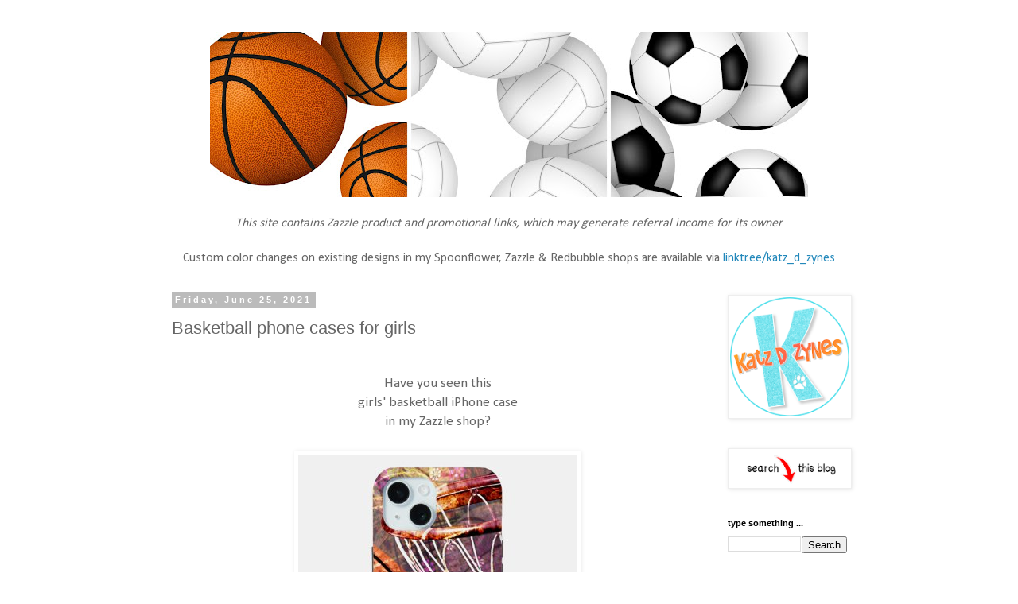

--- FILE ---
content_type: text/html; charset=UTF-8
request_url: https://www.katzdzynes.com/2021/06/basketball-phone-cases-for-girls.html
body_size: 16204
content:
<!DOCTYPE html>
<html class='v2' dir='ltr' xmlns='http://www.w3.org/1999/xhtml' xmlns:b='http://www.google.com/2005/gml/b' xmlns:data='http://www.google.com/2005/gml/data' xmlns:expr='http://www.google.com/2005/gml/expr'>
<head>
<link href='https://www.blogger.com/static/v1/widgets/335934321-css_bundle_v2.css' rel='stylesheet' type='text/css'/>
<meta content='EtWBQjZo0nxRjSzq5uhrH4QORPpjtAeQz__B6uadNyU' name='google-site-verification'/><meta content='fd881e44291eafdf46e65421ebac0f55' name='p:domain_verify'/>
<meta content='6227e00d04fdcdabb9539fe8ca5e9e6c' name='p:domain_verify'/>
<meta content='width=1100' name='viewport'/>
<meta content='text/html; charset=UTF-8' http-equiv='Content-Type'/>
<meta content='blogger' name='generator'/>
<link href='https://www.katzdzynes.com/favicon.ico' rel='icon' type='image/x-icon'/>
<link href='https://www.katzdzynes.com/2021/06/basketball-phone-cases-for-girls.html' rel='canonical'/>
<link rel="alternate" type="application/atom+xml" title="katzdzynes - Atom" href="https://www.katzdzynes.com/feeds/posts/default" />
<link rel="alternate" type="application/rss+xml" title="katzdzynes - RSS" href="https://www.katzdzynes.com/feeds/posts/default?alt=rss" />
<link rel="service.post" type="application/atom+xml" title="katzdzynes - Atom" href="https://www.blogger.com/feeds/7928874679063182713/posts/default" />

<link rel="alternate" type="application/atom+xml" title="katzdzynes - Atom" href="https://www.katzdzynes.com/feeds/556278520094056556/comments/default" />
<!--Can't find substitution for tag [blog.ieCssRetrofitLinks]-->
<link href='https://rlv.zcache.com/girls_basketball_case_mate_iphone_case-r2b8611c6f0e94babadf4a4bc902eae1b_8icgav_350.jpg' rel='image_src'/>
<meta content='Ad: Basketball phone cases for girls in a variety of design styles katzdzynes.com' name='description'/>
<meta content='https://www.katzdzynes.com/2021/06/basketball-phone-cases-for-girls.html' property='og:url'/>
<meta content='Basketball phone cases for girls' property='og:title'/>
<meta content='Ad: Basketball phone cases for girls in a variety of design styles katzdzynes.com' property='og:description'/>
<meta content='https://lh3.googleusercontent.com/blogger_img_proxy/[base64]w1200-h630-p-k-no-nu' property='og:image'/>
<title>katzdzynes: Basketball phone cases for girls</title>
<style type='text/css'>@font-face{font-family:'Calibri';font-style:normal;font-weight:400;font-display:swap;src:url(//fonts.gstatic.com/l/font?kit=J7afnpV-BGlaFfdAhLEY67FIEjg&skey=a1029226f80653a8&v=v15)format('woff2');unicode-range:U+0000-00FF,U+0131,U+0152-0153,U+02BB-02BC,U+02C6,U+02DA,U+02DC,U+0304,U+0308,U+0329,U+2000-206F,U+20AC,U+2122,U+2191,U+2193,U+2212,U+2215,U+FEFF,U+FFFD;}</style>
<style id='page-skin-1' type='text/css'><!--
/*
-----------------------------------------------
Blogger Template Style
Name:     Simple
Designer: Blogger
URL:      www.blogger.com
----------------------------------------------- */
/* Variable definitions
====================
<Variable name="keycolor" description="Main Color" type="color" default="#66bbdd"/>
<Group description="Page Text" selector="body">
<Variable name="body.font" description="Font" type="font"
default="normal normal 12px Arial, Tahoma, Helvetica, FreeSans, sans-serif"/>
<Variable name="body.text.color" description="Text Color" type="color" default="#222222"/>
</Group>
<Group description="Backgrounds" selector=".body-fauxcolumns-outer">
<Variable name="body.background.color" description="Outer Background" type="color" default="#66bbdd"/>
<Variable name="content.background.color" description="Main Background" type="color" default="#ffffff"/>
<Variable name="header.background.color" description="Header Background" type="color" default="transparent"/>
</Group>
<Group description="Links" selector=".main-outer">
<Variable name="link.color" description="Link Color" type="color" default="#2288bb"/>
<Variable name="link.visited.color" description="Visited Color" type="color" default="#888888"/>
<Variable name="link.hover.color" description="Hover Color" type="color" default="#33aaff"/>
</Group>
<Group description="Blog Title" selector=".header h1">
<Variable name="header.font" description="Font" type="font"
default="normal normal 60px Arial, Tahoma, Helvetica, FreeSans, sans-serif"/>
<Variable name="header.text.color" description="Title Color" type="color" default="#3399bb" />
</Group>
<Group description="Blog Description" selector=".header .description">
<Variable name="description.text.color" description="Description Color" type="color"
default="#777777" />
</Group>
<Group description="Tabs Text" selector=".tabs-inner .widget li a">
<Variable name="tabs.font" description="Font" type="font"
default="normal normal 14px Arial, Tahoma, Helvetica, FreeSans, sans-serif"/>
<Variable name="tabs.text.color" description="Text Color" type="color" default="#999999"/>
<Variable name="tabs.selected.text.color" description="Selected Color" type="color" default="#000000"/>
</Group>
<Group description="Tabs Background" selector=".tabs-outer .PageList">
<Variable name="tabs.background.color" description="Background Color" type="color" default="#f5f5f5"/>
<Variable name="tabs.selected.background.color" description="Selected Color" type="color" default="#eeeeee"/>
</Group>
<Group description="Post Title" selector="h3.post-title, .comments h4">
<Variable name="post.title.font" description="Font" type="font"
default="normal normal 22px Arial, Tahoma, Helvetica, FreeSans, sans-serif"/>
</Group>
<Group description="Date Header" selector=".date-header">
<Variable name="date.header.color" description="Text Color" type="color"
default="#666666"/>
<Variable name="date.header.background.color" description="Background Color" type="color"
default="transparent"/>
<Variable name="date.header.font" description="Text Font" type="font"
default="normal bold 11px Arial, Tahoma, Helvetica, FreeSans, sans-serif"/>
<Variable name="date.header.padding" description="Date Header Padding" type="string" default="inherit"/>
<Variable name="date.header.letterspacing" description="Date Header Letter Spacing" type="string" default="inherit"/>
<Variable name="date.header.margin" description="Date Header Margin" type="string" default="inherit"/>
</Group>
<Group description="Post Footer" selector=".post-footer">
<Variable name="post.footer.text.color" description="Text Color" type="color" default="#666666"/>
<Variable name="post.footer.background.color" description="Background Color" type="color"
default="#f9f9f9"/>
<Variable name="post.footer.border.color" description="Shadow Color" type="color" default="#eeeeee"/>
</Group>
<Group description="Gadgets" selector="h2">
<Variable name="widget.title.font" description="Title Font" type="font"
default="normal bold 11px Arial, Tahoma, Helvetica, FreeSans, sans-serif"/>
<Variable name="widget.title.text.color" description="Title Color" type="color" default="#000000"/>
<Variable name="widget.alternate.text.color" description="Alternate Color" type="color" default="#999999"/>
</Group>
<Group description="Images" selector=".main-inner">
<Variable name="image.background.color" description="Background Color" type="color" default="#ffffff"/>
<Variable name="image.border.color" description="Border Color" type="color" default="#eeeeee"/>
<Variable name="image.text.color" description="Caption Text Color" type="color" default="#666666"/>
</Group>
<Group description="Accents" selector=".content-inner">
<Variable name="body.rule.color" description="Separator Line Color" type="color" default="#eeeeee"/>
<Variable name="tabs.border.color" description="Tabs Border Color" type="color" default="transparent"/>
</Group>
<Variable name="body.background" description="Body Background" type="background"
color="#ffffff" default="$(color) none repeat scroll top left"/>
<Variable name="body.background.override" description="Body Background Override" type="string" default=""/>
<Variable name="body.background.gradient.cap" description="Body Gradient Cap" type="url"
default="url(https://resources.blogblog.com/blogblog/data/1kt/simple/gradients_light.png)"/>
<Variable name="body.background.gradient.tile" description="Body Gradient Tile" type="url"
default="url(https://resources.blogblog.com/blogblog/data/1kt/simple/body_gradient_tile_light.png)"/>
<Variable name="content.background.color.selector" description="Content Background Color Selector" type="string" default=".content-inner"/>
<Variable name="content.padding" description="Content Padding" type="length" default="10px" min="0" max="100px"/>
<Variable name="content.padding.horizontal" description="Content Horizontal Padding" type="length" default="10px" min="0" max="100px"/>
<Variable name="content.shadow.spread" description="Content Shadow Spread" type="length" default="40px" min="0" max="100px"/>
<Variable name="content.shadow.spread.webkit" description="Content Shadow Spread (WebKit)" type="length" default="5px" min="0" max="100px"/>
<Variable name="content.shadow.spread.ie" description="Content Shadow Spread (IE)" type="length" default="10px" min="0" max="100px"/>
<Variable name="main.border.width" description="Main Border Width" type="length" default="0" min="0" max="10px"/>
<Variable name="header.background.gradient" description="Header Gradient" type="url" default="none"/>
<Variable name="header.shadow.offset.left" description="Header Shadow Offset Left" type="length" default="-1px" min="-50px" max="50px"/>
<Variable name="header.shadow.offset.top" description="Header Shadow Offset Top" type="length" default="-1px" min="-50px" max="50px"/>
<Variable name="header.shadow.spread" description="Header Shadow Spread" type="length" default="1px" min="0" max="100px"/>
<Variable name="header.padding" description="Header Padding" type="length" default="30px" min="0" max="100px"/>
<Variable name="header.border.size" description="Header Border Size" type="length" default="1px" min="0" max="10px"/>
<Variable name="header.bottom.border.size" description="Header Bottom Border Size" type="length" default="1px" min="0" max="10px"/>
<Variable name="header.border.horizontalsize" description="Header Horizontal Border Size" type="length" default="0" min="0" max="10px"/>
<Variable name="description.text.size" description="Description Text Size" type="string" default="140%"/>
<Variable name="tabs.margin.top" description="Tabs Margin Top" type="length" default="0" min="0" max="100px"/>
<Variable name="tabs.margin.side" description="Tabs Side Margin" type="length" default="30px" min="0" max="100px"/>
<Variable name="tabs.background.gradient" description="Tabs Background Gradient" type="url"
default="url(https://resources.blogblog.com/blogblog/data/1kt/simple/gradients_light.png)"/>
<Variable name="tabs.border.width" description="Tabs Border Width" type="length" default="1px" min="0" max="10px"/>
<Variable name="tabs.bevel.border.width" description="Tabs Bevel Border Width" type="length" default="1px" min="0" max="10px"/>
<Variable name="post.margin.bottom" description="Post Bottom Margin" type="length" default="25px" min="0" max="100px"/>
<Variable name="image.border.small.size" description="Image Border Small Size" type="length" default="2px" min="0" max="10px"/>
<Variable name="image.border.large.size" description="Image Border Large Size" type="length" default="5px" min="0" max="10px"/>
<Variable name="page.width.selector" description="Page Width Selector" type="string" default=".region-inner"/>
<Variable name="page.width" description="Page Width" type="string" default="auto"/>
<Variable name="main.section.margin" description="Main Section Margin" type="length" default="15px" min="0" max="100px"/>
<Variable name="main.padding" description="Main Padding" type="length" default="15px" min="0" max="100px"/>
<Variable name="main.padding.top" description="Main Padding Top" type="length" default="30px" min="0" max="100px"/>
<Variable name="main.padding.bottom" description="Main Padding Bottom" type="length" default="30px" min="0" max="100px"/>
<Variable name="paging.background"
color="#ffffff"
description="Background of blog paging area" type="background"
default="transparent none no-repeat scroll top center"/>
<Variable name="footer.bevel" description="Bevel border length of footer" type="length" default="0" min="0" max="10px"/>
<Variable name="mobile.background.overlay" description="Mobile Background Overlay" type="string"
default="transparent none repeat scroll top left"/>
<Variable name="mobile.background.size" description="Mobile Background Size" type="string" default="auto"/>
<Variable name="mobile.button.color" description="Mobile Button Color" type="color" default="#ffffff" />
<Variable name="startSide" description="Side where text starts in blog language" type="automatic" default="left"/>
<Variable name="endSide" description="Side where text ends in blog language" type="automatic" default="right"/>
*/
/* Content
----------------------------------------------- */
body {
font: normal normal 16px Calibri;
color: #666666;
background: #ffffff none repeat scroll top left;
padding: 0 0 0 0;
}
html body .region-inner {
min-width: 0;
max-width: 100%;
width: auto;
}
h2 {
font-size: 22px;
}
a:link {
text-decoration:none;
color: #2288bb;
}
a:visited {
text-decoration:none;
color: #888888;
}
a:hover {
text-decoration:underline;
color: #33aaff;
}
.body-fauxcolumn-outer .fauxcolumn-inner {
background: transparent none repeat scroll top left;
_background-image: none;
}
.body-fauxcolumn-outer .cap-top {
position: absolute;
z-index: 1;
height: 400px;
width: 100%;
}
.body-fauxcolumn-outer .cap-top .cap-left {
width: 100%;
background: transparent none repeat-x scroll top left;
_background-image: none;
}
.content-outer {
-moz-box-shadow: 0 0 0 rgba(0, 0, 0, .15);
-webkit-box-shadow: 0 0 0 rgba(0, 0, 0, .15);
-goog-ms-box-shadow: 0 0 0 #333333;
box-shadow: 0 0 0 rgba(0, 0, 0, .15);
margin-bottom: 1px;
}
.content-inner {
padding: 10px 40px;
}
.content-inner {
background-color: #ffffff;
}
/* Header
----------------------------------------------- */
.header-outer {
background: transparent none repeat-x scroll 0 -400px;
_background-image: none;
}
.Header h1 {
font: normal normal 40px 'Trebuchet MS',Trebuchet,Verdana,sans-serif;
color: #000000;
text-shadow: 0 0 0 rgba(0, 0, 0, .2);
}
.Header h1 a {
color: #000000;
}
.Header .description {
font-size: 18px;
color: #000000;
}
.header-inner .Header .titlewrapper {
padding: 22px 0;
}
.header-inner .Header .descriptionwrapper {
padding: 0 0;
}
/* Tabs
----------------------------------------------- */
.tabs-inner .section:first-child {
border-top: 0 solid #dddddd;
}
.tabs-inner .section:first-child ul {
margin-top: -1px;
border-top: 1px solid #dddddd;
border-left: 1px solid #dddddd;
border-right: 1px solid #dddddd;
}
.tabs-inner .widget ul {
background: #cccccc none repeat-x scroll 0 -800px;
_background-image: none;
border-bottom: 1px solid #dddddd;
margin-top: 0;
margin-left: -30px;
margin-right: -30px;
}
.tabs-inner .widget li a {
display: inline-block;
padding: .6em 1em;
font: normal normal 16px Calibri;
color: #000000;
border-left: 1px solid #ffffff;
border-right: 1px solid #dddddd;
}
.tabs-inner .widget li:first-child a {
border-left: none;
}
.tabs-inner .widget li.selected a, .tabs-inner .widget li a:hover {
color: #000000;
background-color: #eeeeee;
text-decoration: none;
}
/* Columns
----------------------------------------------- */
.main-outer {
border-top: 0 solid transparent;
}
.fauxcolumn-left-outer .fauxcolumn-inner {
border-right: 1px solid transparent;
}
.fauxcolumn-right-outer .fauxcolumn-inner {
border-left: 1px solid transparent;
}
/* Headings
----------------------------------------------- */
div.widget > h2,
div.widget h2.title {
margin: 0 0 1em 0;
font: normal bold 11px 'Trebuchet MS',Trebuchet,Verdana,sans-serif;
color: #000000;
}
/* Widgets
----------------------------------------------- */
.widget .zippy {
color: #999999;
text-shadow: 2px 2px 1px rgba(0, 0, 0, .1);
}
.widget .popular-posts ul {
list-style: none;
}
/* Posts
----------------------------------------------- */
h2.date-header {
font: normal bold 11px Arial, Tahoma, Helvetica, FreeSans, sans-serif;
}
.date-header span {
background-color: #bbbbbb;
color: #ffffff;
padding: 0.4em;
letter-spacing: 3px;
margin: inherit;
}
.main-inner {
padding-top: 35px;
padding-bottom: 65px;
}
.main-inner .column-center-inner {
padding: 0 0;
}
.main-inner .column-center-inner .section {
margin: 0 1em;
}
.post {
margin: 0 0 45px 0;
}
h3.post-title, .comments h4 {
font: normal normal 22px 'Trebuchet MS',Trebuchet,Verdana,sans-serif;
margin: .75em 0 0;
}
.post-body {
font-size: 110%;
line-height: 1.4;
position: relative;
}
.post-body img, .post-body .tr-caption-container, .Profile img, .Image img,
.BlogList .item-thumbnail img {
padding: 2px;
background: #ffffff;
border: 1px solid #eeeeee;
-moz-box-shadow: 1px 1px 5px rgba(0, 0, 0, .1);
-webkit-box-shadow: 1px 1px 5px rgba(0, 0, 0, .1);
box-shadow: 1px 1px 5px rgba(0, 0, 0, .1);
}
.post-body img, .post-body .tr-caption-container {
padding: 5px;
}
.post-body .tr-caption-container {
color: #666666;
}
.post-body .tr-caption-container img {
padding: 0;
background: transparent;
border: none;
-moz-box-shadow: 0 0 0 rgba(0, 0, 0, .1);
-webkit-box-shadow: 0 0 0 rgba(0, 0, 0, .1);
box-shadow: 0 0 0 rgba(0, 0, 0, .1);
}
.post-header {
margin: 0 0 1.5em;
line-height: 1.6;
font-size: 90%;
}
.post-footer {
margin: 20px -2px 0;
padding: 5px 10px;
color: #666666;
background-color: #eeeeee;
border-bottom: 1px solid #eeeeee;
line-height: 1.6;
font-size: 90%;
}
#comments .comment-author {
padding-top: 1.5em;
border-top: 1px solid transparent;
background-position: 0 1.5em;
}
#comments .comment-author:first-child {
padding-top: 0;
border-top: none;
}
.avatar-image-container {
margin: .2em 0 0;
}
#comments .avatar-image-container img {
border: 1px solid #eeeeee;
}
/* Comments
----------------------------------------------- */
.comments .comments-content .icon.blog-author {
background-repeat: no-repeat;
background-image: url([data-uri]);
}
.comments .comments-content .loadmore a {
border-top: 1px solid #999999;
border-bottom: 1px solid #999999;
}
.comments .comment-thread.inline-thread {
background-color: #eeeeee;
}
.comments .continue {
border-top: 2px solid #999999;
}
/* Accents
---------------------------------------------- */
.section-columns td.columns-cell {
border-left: 1px solid transparent;
}
.blog-pager {
background: transparent url(//www.blogblog.com/1kt/simple/paging_dot.png) repeat-x scroll top center;
}
.blog-pager-older-link, .home-link,
.blog-pager-newer-link {
background-color: #ffffff;
padding: 5px;
}
.footer-outer {
border-top: 1px dashed #bbbbbb;
}
/* Mobile
----------------------------------------------- */
body.mobile  {
background-size: auto;
}
.mobile .body-fauxcolumn-outer {
background: transparent none repeat scroll top left;
}
.mobile .body-fauxcolumn-outer .cap-top {
background-size: 100% auto;
}
.mobile .content-outer {
-webkit-box-shadow: 0 0 3px rgba(0, 0, 0, .15);
box-shadow: 0 0 3px rgba(0, 0, 0, .15);
}
.mobile .tabs-inner .widget ul {
margin-left: 0;
margin-right: 0;
}
.mobile .post {
margin: 0;
}
.mobile .main-inner .column-center-inner .section {
margin: 0;
}
.mobile .date-header span {
padding: 0.1em 10px;
margin: 0 -10px;
}
.mobile h3.post-title {
margin: 0;
}
.mobile .blog-pager {
background: transparent none no-repeat scroll top center;
}
.mobile .footer-outer {
border-top: none;
}
.mobile .main-inner, .mobile .footer-inner {
background-color: #ffffff;
}
.mobile-index-contents {
color: #666666;
}
.mobile-link-button {
background-color: #2288bb;
}
.mobile-link-button a:link, .mobile-link-button a:visited {
color: #ffffff;
}
.mobile .tabs-inner .section:first-child {
border-top: none;
}
.mobile .tabs-inner .PageList .widget-content {
background-color: #eeeeee;
color: #000000;
border-top: 1px solid #dddddd;
border-bottom: 1px solid #dddddd;
}
.mobile .tabs-inner .PageList .widget-content .pagelist-arrow {
border-left: 1px solid #dddddd;
}
.Header h1 {text-shadow: 2px 2px #FFFFFF; }
/*----- MBT Drop Down Menu ----*/
#mbtnavbar {
/* background: #ff0000; */
width: 100%;
color: #FFF;
margin: 0px;
padding: 0;
position: relative;
border-top:0px solid #960100;
height: 41px;
}
#mbtnav {
background: #909092;
margin: 0;
padding: 0;
}
#mbtnav ul {
float: left;
list-style: none;
margin: 0;
padding: 0;
}
#mbtnav li {
list-style: none;
margin: 0;
padding: 0;
/* border-left:1px solid #333;
border-right:1px solid #333; */
height:41px;
}
#mbtnav li a, #mbtnav li a:link, #mbtnav li a:visited {
color: #FFF;
display: block;
font:bold 15px Arial, Tahoma, Helvetica, FreeSans, sans-serif;
margin: 0;
padding: 9px 12px 10px 12px;
text-decoration: none;
}
#mbtnav li a:hover, #mbtnav li a:active {
background: #909092;
color: #FFF;
display: block;
text-decoration: none;
margin: 0;
padding: 9px 12px 10px 12px;
}
#mbtnav li {
float: left;
padding: 0;
}
#mbtnav li ul {
z-index: 9999;
position: absolute;
left: -999em;
height: auto;
width: 200px;
margin: 0;
padding: 0;
}
#mbtnav li ul a {
width: 180px;
}
#mbtnav li ul ul {
margin: -35px 0 0 161px;
}
#mbtnav li:hover ul ul, #mbtnav li:hover ul ul ul, #mbtnav li.sfhover ul ul, #mbtnav li.sfhover ul ul ul {
left: -999em;
}
#mbtnav li:hover ul, #mbtnav li li:hover ul, #mbtnav li li li:hover ul, #mbtnav li.sfhover ul, #mbtnav li li.sfhover ul, #mbtnav li li li.sfhover ul {
left: auto;
}
#mbtnav li:hover, #mbtnav li.sfhover {
position: static;
}
#mbtnav li li a, #mbtnav li li a:link, #mbtnav li li a:visited {
background: #909092;
/* width: 140px; */
color: #FFF;
display: block;
font:bold 13px Arial, Tahoma, Helvetica, FreeSans, sans-serif;
margin: 0;
padding: 9px 12px 10px 12px;
text-decoration: none;
z-index:9999;
border-bottom:1px dotted #333;
}
#mbtnav li li a:hover, #mbtnavli li a:active {
background: #060505;
color: #FFF;
display: block;
margin: 0;
padding: 9px 12px 10px 12px;
text-decoration: none;
}
.tabs-inner .widget #mbtnavbar li a {
border-left:none;
}
.tabs-outer .widget, .section {
margin:0;
}
.tabs-inner {
padding: 0px;
}
#header-inner {text-align:center !important;} #header-inner img {margin: 0 auto !important;}
--></style>
<style id='template-skin-1' type='text/css'><!--
body {
min-width: 960px;
}
.content-outer, .content-fauxcolumn-outer, .region-inner {
min-width: 960px;
max-width: 960px;
_width: 960px;
}
.main-inner .columns {
padding-left: 0px;
padding-right: 180px;
}
.main-inner .fauxcolumn-center-outer {
left: 0px;
right: 180px;
/* IE6 does not respect left and right together */
_width: expression(this.parentNode.offsetWidth -
parseInt("0px") -
parseInt("180px") + 'px');
}
.main-inner .fauxcolumn-left-outer {
width: 0px;
}
.main-inner .fauxcolumn-right-outer {
width: 180px;
}
.main-inner .column-left-outer {
width: 0px;
right: 100%;
margin-left: -0px;
}
.main-inner .column-right-outer {
width: 180px;
margin-right: -180px;
}
#layout {
min-width: 0;
}
#layout .content-outer {
min-width: 0;
width: 800px;
}
#layout .region-inner {
min-width: 0;
width: auto;
}
--></style>
<!-- Google tag (gtag.js) -->
<script async='true' src='https://www.googletagmanager.com/gtag/js?id=G-ZFE83690L6'></script>
<script>
        window.dataLayer = window.dataLayer || [];
        function gtag(){dataLayer.push(arguments);}
        gtag('js', new Date());
        gtag('config', 'G-ZFE83690L6');
      </script>
<link href='https://www.blogger.com/dyn-css/authorization.css?targetBlogID=7928874679063182713&amp;zx=6dbe2c8e-2d4a-4930-8ef4-cc39b4c80720' media='none' onload='if(media!=&#39;all&#39;)media=&#39;all&#39;' rel='stylesheet'/><noscript><link href='https://www.blogger.com/dyn-css/authorization.css?targetBlogID=7928874679063182713&amp;zx=6dbe2c8e-2d4a-4930-8ef4-cc39b4c80720' rel='stylesheet'/></noscript>
<meta name='google-adsense-platform-account' content='ca-host-pub-1556223355139109'/>
<meta name='google-adsense-platform-domain' content='blogspot.com'/>

</head>
<body class='loading'>
<div class='navbar no-items section' id='navbar' name='Navbar'>
</div>
<div class='body-fauxcolumns'>
<div class='fauxcolumn-outer body-fauxcolumn-outer'>
<div class='cap-top'>
<div class='cap-left'></div>
<div class='cap-right'></div>
</div>
<div class='fauxborder-left'>
<div class='fauxborder-right'></div>
<div class='fauxcolumn-inner'>
</div>
</div>
<div class='cap-bottom'>
<div class='cap-left'></div>
<div class='cap-right'></div>
</div>
</div>
</div>
<div class='content'>
<div class='content-fauxcolumns'>
<div class='fauxcolumn-outer content-fauxcolumn-outer'>
<div class='cap-top'>
<div class='cap-left'></div>
<div class='cap-right'></div>
</div>
<div class='fauxborder-left'>
<div class='fauxborder-right'></div>
<div class='fauxcolumn-inner'>
</div>
</div>
<div class='cap-bottom'>
<div class='cap-left'></div>
<div class='cap-right'></div>
</div>
</div>
</div>
<div class='content-outer'>
<div class='content-cap-top cap-top'>
<div class='cap-left'></div>
<div class='cap-right'></div>
</div>
<div class='fauxborder-left content-fauxborder-left'>
<div class='fauxborder-right content-fauxborder-right'></div>
<div class='content-inner'>
<header>
<div class='header-outer'>
<div class='header-cap-top cap-top'>
<div class='cap-left'></div>
<div class='cap-right'></div>
</div>
<div class='fauxborder-left header-fauxborder-left'>
<div class='fauxborder-right header-fauxborder-right'></div>
<div class='region-inner header-inner'>
<div class='header section' id='header' name='Header'><div class='widget Header' data-version='1' id='Header1'>
<div id='header-inner'>
<a href='https://www.katzdzynes.com/' style='display: block'>
<img alt='katzdzynes' height='208px; ' id='Header1_headerimg' src='https://blogger.googleusercontent.com/img/a/AVvXsEg3wz6em894Lhl6aDTWE-107_po2FqN4-fuljt1zgGHoFIZOEDHHGSDEWAQ_ZaDakMaRfhjRKF-uPxWY6xATO2LpOb3NhcoAcq0YrZF_Nx0WfJFEQ_lSC6yhvCGJymLUj0joOuALminNjv4vMAcbBvbzql-7NJFeFdkuXneUYKpKlpsGfdRs2je6oFHJIs=s752' style='display: block' width='752px; '/>
</a>
</div>
</div></div>
</div>
</div>
<div class='header-cap-bottom cap-bottom'>
<div class='cap-left'></div>
<div class='cap-right'></div>
</div>
</div>
</header>
<div class='tabs-outer'>
<div class='tabs-cap-top cap-top'>
<div class='cap-left'></div>
<div class='cap-right'></div>
</div>
<div class='fauxborder-left tabs-fauxborder-left'>
<div class='fauxborder-right tabs-fauxborder-right'></div>
<div class='region-inner tabs-inner'>
<div class='tabs section' id='crosscol' name='Cross-Column'><div class='widget HTML' data-version='1' id='HTML2'>
<div class='widget-content'>
<div class="separator" style="clear: both; text-align: center;"><br />
<i>This site contains Zazzle product and promotional links, which may generate referral income for its owner <br /> </i><br />Custom color changes on existing designs in my Spoonflower, Zazzle & Redbubble shops are available via <a  target="_blank" href="https://linktr.ee/katz_d_zynes" > linktr.ee/katz_d_zynes</a></div>
</div>
<div class='clear'></div>
</div></div>
<div class='tabs no-items section' id='crosscol-overflow' name='Cross-Column 2'></div>
</div>
</div>
<div class='tabs-cap-bottom cap-bottom'>
<div class='cap-left'></div>
<div class='cap-right'></div>
</div>
</div>
<div class='main-outer'>
<div class='main-cap-top cap-top'>
<div class='cap-left'></div>
<div class='cap-right'></div>
</div>
<div class='fauxborder-left main-fauxborder-left'>
<div class='fauxborder-right main-fauxborder-right'></div>
<div class='region-inner main-inner'>
<div class='columns fauxcolumns'>
<div class='fauxcolumn-outer fauxcolumn-center-outer'>
<div class='cap-top'>
<div class='cap-left'></div>
<div class='cap-right'></div>
</div>
<div class='fauxborder-left'>
<div class='fauxborder-right'></div>
<div class='fauxcolumn-inner'>
</div>
</div>
<div class='cap-bottom'>
<div class='cap-left'></div>
<div class='cap-right'></div>
</div>
</div>
<div class='fauxcolumn-outer fauxcolumn-left-outer'>
<div class='cap-top'>
<div class='cap-left'></div>
<div class='cap-right'></div>
</div>
<div class='fauxborder-left'>
<div class='fauxborder-right'></div>
<div class='fauxcolumn-inner'>
</div>
</div>
<div class='cap-bottom'>
<div class='cap-left'></div>
<div class='cap-right'></div>
</div>
</div>
<div class='fauxcolumn-outer fauxcolumn-right-outer'>
<div class='cap-top'>
<div class='cap-left'></div>
<div class='cap-right'></div>
</div>
<div class='fauxborder-left'>
<div class='fauxborder-right'></div>
<div class='fauxcolumn-inner'>
</div>
</div>
<div class='cap-bottom'>
<div class='cap-left'></div>
<div class='cap-right'></div>
</div>
</div>
<!-- corrects IE6 width calculation -->
<div class='columns-inner'>
<div class='column-center-outer'>
<div class='column-center-inner'>
<div class='main section' id='main' name='Main'><div class='widget Blog' data-version='1' id='Blog1'>
<div class='blog-posts hfeed'>

          <div class="date-outer">
        
<h2 class='date-header'><span>Friday, June 25, 2021</span></h2>

          <div class="date-posts">
        
<div class='post-outer'>
<div class='post hentry uncustomized-post-template' itemprop='blogPost' itemscope='itemscope' itemtype='http://schema.org/BlogPosting'>
<meta content='https://rlv.zcache.com/girls_basketball_case_mate_iphone_case-r2b8611c6f0e94babadf4a4bc902eae1b_8icgav_350.jpg' itemprop='image_url'/>
<meta content='7928874679063182713' itemprop='blogId'/>
<meta content='556278520094056556' itemprop='postId'/>
<a name='556278520094056556'></a>
<h3 class='post-title entry-title' itemprop='name'>
Basketball phone cases for girls
</h3>
<div class='post-header'>
<div class='post-header-line-1'></div>
</div>
<div class='post-body entry-content' id='post-body-556278520094056556' itemprop='articleBody'>
<div style="max-width:650px;margin:auto; text-align:center;"><br> 

Have you seen this <br>girls' basketball iPhone case<br>in my Zazzle shop? <br><br>



<a href="https://www.zazzle.com/girls_basketball_case_mate_iphone_case-179546065400378091?rf=238099076577834422&amp;tc=kdzblog_bballcases_dec23" target="_blank"><img alt="Girl&#39;s Basketball Case-Mate iPhone Case" src="https://rlv.zcache.com/girls_basketball_case_mate_iphone_case-r2b8611c6f0e94babadf4a4bc902eae1b_8icgav_350.jpg" style="border:0;" /></a> 




<br><br> 

<a href="https://www.zazzle.com/girls_basketball_case_mate_iphone_case-179546065400378091?rf=238099076577834422&amp;tc=kdzblog_bballcases_dec23" target="_blank">Girl's Basketball Case-Mate iPhone Case</a> 

<br><br>



This sporty iPhone case has a grungy-look basketball and hoop graphics composite and is definitely girly with pink & purple retro floral accents - personalize with her name - many more case styles / brands are available 

<br><br> 

-- click to customize this basketball phone case<br>in my Zazzle shop --<br><br>Buy with confidence with the <br>Zazzle 100% satisfaction guarantee <br><br><br>

She may also like these basketball phone cases
  
  <br>
  
  	<style type="text/css">
.container-1 {
	display: flex;
	flex-direction: row;
	flex-wrap: wrap;
	justify-content: center;
	overflow-x: auto;
	list-style: none;
	padding: 0;
	margin: 0;
	font-size: 16px;
}
.item-1 {
	margin: 2px;
	max-width: 260px;
	flex-shrink: 0;
	border-radius: 0px;
	border: 6px solid #FFFFFF;
	overflow: hidden;
	background-color: #FFFFFF;
	text-align: center;
}
.item-1 img {
	width: 100%;
	padding: 0;
	margin: 0;
}
div.prodTitleArea-1 {
	padding: 1px 0.5rem 0.5rem 0.5rem;
	text-align: center;
	background-color: #FFFFFF;
	line-height: 120%;
}



</style>
<ul class="container-1">
  
  
  <li class="item-1">
		<a href="https://www.zazzle.com/girls_monogrammed_gold_basketball_case_mate_iphon_case_mate_iphone_case-179282649206394985?rf=238099076577834422&amp;tc=kdzblog_bballcases_dec23" target="_blank"><img alt="girl&#39;s monogrammed gold basketball Case-Mate iPhone case" src="https://rlv.zcache.com/girls_monogrammed_gold_basketball_case_mate_iphon_case_mate_iphone_case-r3ac2d884cbc84e008fbc11a17f1f25dd_s0dnk_1024.jpg"></a>
		<div class="prodTitleArea-1">
			<a href="https://www.zazzle.com/girls_monogrammed_gold_basketball_case_mate_iphon_case_mate_iphone_case-179282649206394985?rf=238099076577834422&amp;tc=kdzblog_bballcases_dec23" target="_blank">Girl's monogrammed gold glitter-look basketball Case-Mate iPhone case</a>
			
		</div>
	</li>






<li class="item-1">
		<a href="https://www.zazzle.com/girls_monogrammed_pink_basketball_case_mate_iphone_case-179196829410447752?rf=238099076577834422&amp;tc=kdzblog_bballcases_dec23" target="_blank"><img alt="girl&#39;s monogrammed pink basketball iPhone case" src="https://rlv.zcache.com/girls_monogrammed_pink_basketball_case_mate_iphone_case-r2b1d99782c6e4d6ab8771e5e73b3333f_s0dn6_1024.jpg"></a>
		<div class="prodTitleArea-1">
			<a href="https://www.zazzle.com/girls_monogrammed_pink_basketball_case_mate_iphone_case-179196829410447752?rf=238099076577834422&amp;tc=kdzblog_bballcases_dec23" target="_blank">Cute girly monogrammed pink glitter-look basketball iPhone case</a>
			
		</div>
	</li>

  
  

<li class="item-1">
		<a href="https://www.zazzle.com/girly_bold_minimal_basketball_case_mate_iphone_case-179722311816800880?rf=238099076577834422&amp;tc=kdzblog_bballcases_dec23" target="_blank"><img alt="girly bold minimal basketball  Case-Mate iPhone case" src="https://rlv.zcache.com/girly_bold_minimal_basketball_case_mate_iphone_case-rac622db01caa4ba1944f013092aa1029_cilrv_550.jpg?rlvnet=1&amp;max_dim=325" title="girly bold minimal basketball  Case-Mate iPhone case"></a>
		<div class="prodTitleArea-1">
			<a href="https://www.zazzle.com/girly_bold_minimal_basketball_case_mate_iphone_case-179722311816800880?rf=238099076577834422&amp;tc=kdzblog_bballcases_dec23" target="_blank">Girly bold minimal basketball Case-Mate iPhone case</a>
			

		</div>
	</li>

	

<li class="item-1">
		<a href="https://www.zazzle.com/bright_bold_basketball_court_my_happy_place_case_m_case_mate_iphone_case-179458511090182369?rf=238099076577834422&amp;tc=kdzblog_bballcases_dec23" target="_blank"><img alt="bright bold basketball court my happy place Case-Mate iPhone case" src="https://rlv.zcache.com/bright_bold_basketball_court_my_happy_place_case_m_case_mate_iphone_case-r4b2240ee6bfd4031af10dd2d7bbde53f_09hrq_1024.jpg"></a>
		<div class="prodTitleArea-1">
			<a href="https://www.zazzle.com/bright_bold_basketball_court_my_happy_place_case_m_case_mate_iphone_case-179458511090182369?rf=238099076577834422&amp;tc=kdzblog_bballcases_dec23" target="_blank">Bright bold "The basketball court is my happy place" Case-Mate iPhone case</a>
			
		</div>
	</li>

  
  

  
  
   <li class="item-1">
		<a href="https://www.zazzle.com/girly_gold_personalized_basketball_otterbox_iphone_case-256002879134468684?rf=238099076577834422&amp;tc=kdzblog_bballcases_dec23" target="_blank"><img alt="girly gold personalized basketball OtterBox symmetry iPhone case" src="https://rlv.zcache.com/girly_gold_personalized_basketball_otterbox_iphone_case-raaa1debc6a9249dfa51fff065d7ccfae_ckbmh_550.jpg?rlvnet=1&amp;max_dim=325" title="girly gold personalized basketball OtterBox symmetry iPhone case"></a>
		<div class="prodTitleArea-1">
			<a href="https://www.zazzle.com/girly_gold_personalized_basketball_otterbox_iphone_case-256002879134468684?rf=238099076577834422&amp;tc=kdzblog_bballcases_dec23" target="_blank">Girly gold personalized basketball OtterBox symmetry iPhone case</a>
			
		</div>
	</li>

  
  <li class="item-1">
		<a href="https://www.zazzle.com/basketball_boys_girls_sporty_monogrammed_uncommon_iphone_case-256405719892003300?rf=238099076577834422&amp;tc=kdzblog_bballcases_dec23" target="_blank"><img alt="basketball boys girls sporty monogrammed uncommon iPhone case" src="https://rlv.zcache.com/basketball_boys_girls_sporty_monogrammed_uncommon_iphone_case-rc3fc32d2bb0242438a22bd7298b81d6e_0ndv7_1024.jpg" title="basketball boys girls sporty monogrammed uncommon iPhone case"></a>
		<div class="prodTitleArea-1">
			<a href="https://www.zazzle.com/basketball_boys_girls_sporty_monogrammed_uncommon_iphone_case-256405719892003300?rf=238099076577834422&amp;tc=kdzblog_bballcases_dec23" target="_blank">Sporty basketball monogrammed uncommon iPhone case</a>
			

		</div>
	</li>
  
  
  
  <li class="item-1">
		<a href="https://www.zazzle.com/girly_pink_basketballs_sporty_monogrammed_uncommon_iphone_case-256650567626063076?rf=238099076577834422&amp;tc=kdzblog_bballcases_dec23" target="_blank"><img alt="girly pink basketballs sporty monogrammed uncommon iPhone case" src="https://rlv.zcache.com/girly_pink_basketballs_sporty_monogrammed_uncommon_iphone_case-ra114e9de1b9a4d2c983f659a9b1e530b_0ndv7_1024.jpg" title="girly pink basketballs sporty monogrammed uncommon iPhone case"></a>
		<div class="prodTitleArea-1">
			<a href="https://www.zazzle.com/girly_pink_basketballs_sporty_monogrammed_uncommon_iphone_case-256650567626063076?rf=238099076577834422&amp;tc=kdzblog_bballcases_dec23" target="_blank">Girly pink basketballs sporty monogrammed uncommon iPhone case</a>
			

		</div>
	</li>
  
  
  
 



<li class="item-1">
		<a href="https://www.zazzle.com/girly_pink_personalized_basketball_otterbox_iphone_case-256162609319640415?rf=238099076577834422&amp;tc=kdzblog_bballcases_dec23" target="_blank"><img alt="girly pink personalized basketball OtterBox symmetry iPhone case" src="https://rlv.zcache.com/girly_pink_personalized_basketball_otterbox_iphone_case-r255b810a6b3b4c13a4ad6702320a7d48_ckbmh_1024.jpg?rlvnet=1&amp;max_dim=325" title="girly pink personalized basketball OtterBox symmetry iPhone case"></a>
		<div class="prodTitleArea-1">
			<a href="https://www.zazzle.com/girly_pink_personalized_basketball_otterbox_iphone_case-256162609319640415?rf=238099076577834422&amp;tc=kdzblog_bballcases_dec23" target="_blank">Girly pink personalized basketball OtterBox symmetry iPhone case</a>
			
		</div>
	</li>
  
  
  <li class="item-1">
		<a href="https://www.zazzle.com/pretty_pink_girly_personalized_basketball_uncommon_iphone_case-256772180780417861?rf=238099076577834422&amp;tc=kdzblog_bballcases_dec23" target="_blank"><img alt="pretty pink girly personalized basketball iPhone case" src="https://rlv.zcache.com/pretty_pink_girly_personalized_basketball_uncommon_iphone_case-r232ee3e35b784b81883c5475da188ec2_0ndv7_550.jpg?rlvnet=1&amp;max_dim=325" title="pretty pink girly personalized basketball iPhone case"></a>
		<div class="prodTitleArea-1">
			<a href="https://www.zazzle.com/pretty_pink_girly_personalized_basketball_uncommon_iphone_case-256772180780417861?rf=238099076577834422&amp;tc=kdzblog_bballcases_dec23" target="_blank">Pretty pink girly personalized basketball iPhone case</a>
			

		</div>
	</li><li class="item-1">
		<a href="https://www.zazzle.com/cute_gold_girly_personalized_basketball_uncommon_iphone_case-256690784142956905?rf=238099076577834422&amp;tc=kdzblog_bballcases_dec23" target="_blank"><img alt="cute gold girly personalized basketball iPhone case" src="https://rlv.zcache.com/cute_gold_girly_personalized_basketball_uncommon_iphone_case-r1fd6bcd165db47b3bbb838532e936e50_0ndv7_550.jpg?rlvnet=1&amp;max_dim=325" title="cute gold girly personalized basketball iPhone case"></a>
		<div class="prodTitleArea-1">
			<a href="https://www.zazzle.com/cute_gold_girly_personalized_basketball_uncommon_iphone_case-256690784142956905?rf=238099076577834422&amp;tc=kdzblog_bballcases_dec23" target="_blank">Cute gold girly personalized basketball iPhone case</a>
			

		</div>
	</li>

  
  

  
  <li class="item-1">
		<a href="https://www.zazzle.com/girly_pink_basketballs_pattern_monogrammed_case_mate_iphone_case-179178759053912293?rf=238099076577834422&amp;tc=kdzblog_bballcases_dec23" target="_blank"><img alt="girly pink basketballs pattern monogrammed Case-Mate iPhone case" src="https://rlv.zcache.com/girly_pink_basketballs_pattern_monogrammed_case_mate_iphone_case-r89d8e83ef5f74f9b9d8c7c139f483b0e_cilrv_1024.jpg" title="girly pink basketballs pattern monogrammed Case-Mate iPhone case"></a>
		<div class="prodTitleArea-1">
			<a href="https://www.zazzle.com/girly_pink_basketballs_pattern_monogrammed_case_mate_iphone_case-179178759053912293?rf=238099076577834422&amp;tc=kdzblog_bballcases_dec23" target="_blank"> Girl's pink basketballs pattern monogrammed Case-Mate iPhone case </a>
			

		</div>
	</li>

  
  
  <li class="item-1">
		<a href="https://www.zazzle.com/girly_pink_gray_basketballs_pattern_monogrammed_case_mate_iphone_case-179993283701144384?rf=238099076577834422&amp;tc=kdzblog_bballcases_dec23" target="_blank"><img alt="girly pink gray basketballs pattern monogrammed iPhone case" src="https://rlv.zcache.com/girly_pink_gray_basketballs_pattern_monogrammed_case_mate_iphone_case-rfc4243488946485d9a9f71827479b781_cilrv_550.jpg?rlvnet=1&amp;max_dim=325" title="girly pink gray basketballs pattern monogrammed iPhone case"></a>
		<div class="prodTitleArea-1">
			<a href="https://www.zazzle.com/girly_pink_gray_basketballs_pattern_monogrammed_case_mate_iphone_case-179993283701144384?rf=238099076577834422&amp;tc=kdzblog_bballcases_dec23" target="_blank">Pink & gray basketballs pattern monogrammed iPhone case</a>
			

		</div>
	</li><li class="item-1">
		<a href="https://www.zazzle.com/girly_pink_white_basketballs_pattern_monogrammed_case_mate_iphone_case-179680940965517984?rf=238099076577834422&amp;tc=kdzblog_bballcases_dec23" target="_blank"><img alt="girly pink white basketballs pattern monogrammed iPhone 11 case" src="https://rlv.zcache.com/girly_pink_white_basketballs_pattern_monogrammed_case_mate_iphone_case-r0c39a1e6d433456088737012f0877072_09h4k_550.jpg?rlvnet=1" title="girly pink white basketballs pattern monogrammed iPhone 11 case"></a>
		<div class="prodTitleArea-1">
			<a href="https://www.zazzle.com/girly_pink_white_basketballs_pattern_monogrammed_case_mate_iphone_case-179680940965517984?rf=238099076577834422&amp;tc=kdzblog_bballcases_dec23" target="_blank">Fun pink & white basketballs pattern monogrammed iPhone case</a>
			

		</div>
	</li>
  
  <li class="item-1">
		<a href="https://www.zazzle.com/pink_gray_basketballs_monogrammed_otterbox_iphone_case-256497858352833688?rf=238099076577834422&amp;tc=kdzblog_bballcases_dec23" target="_blank"><img alt="Pink gray basketballs monogrammed iPhone case" src="https://rlv.zcache.com/pink_gray_basketballs_monogrammed_otterbox_iphone_case-r8d309d7377764fba88504d711617d8ba_supvw_1024.jpg"></a>
		<div class="prodTitleArea-1">
			<a href="https://www.zazzle.com/pink_gray_basketballs_monogrammed_otterbox_iphone_case-256497858352833688?rf=238099076577834422&amp;tc=kdzblog_bballcases_dec23" target="_blank">Pink & gray basketballs OtterBox iPhone case with her custom monogram</a>
			
		</div>
	</li>




<li class="item-1">
		<a href="https://www.zazzle.com/pink_white_basketballs_monogrammed_otterbox_iphone_case-256964897418341977?rf=238099076577834422&amp;tc=kdzblog_bballcases_dec23" target="_blank"><img alt="Pink white basketballs monogrammed iPhone case" src="https://rlv.zcache.com/pink_white_basketballs_monogrammed_otterbox_iphone_case-r94cf76c999444e6e8debad436e65d6de_86ctdw_1024.jpg"></a>
		<div class="prodTitleArea-1">
			<a href="https://www.zazzle.com/pink_white_basketballs_monogrammed_otterbox_iphone_case-256964897418341977?rf=238099076577834422&amp;tc=kdzblog_bballcases_dec23" target="_blank">Pink & white basketballs monogrammed OtterBox iPhone case</a>
			
		</div>
	</li>



<li class="item-1">
		<a href="https://www.zazzle.com/pink_black_basketballs_monogrammed_otterbox_iphone_case-256680803946789141?rf=238099076577834422&amp;tc=kdzblog_bballcases_dec23" target="_blank"><img alt="Pink black basketballs monogrammed OtterBox iPhone case" src="https://rlv.zcache.com/pink_black_basketballs_monogrammed_otterbox_iphone_case-r57679cc07d4d4039930d480729fdc20f_supvw_1024.jpg"></a>
		<div class="prodTitleArea-1">
			<a href="https://www.zazzle.com/pink_black_basketballs_monogrammed_otterbox_iphone_case-256680803946789141?rf=238099076577834422&amp;tc=kdzblog_bballcases_dec23" target="_blank">Pink & black basketballs monogrammed OtterBox iPhone case</a>
			
		</div>
	</li>

  
  
  <li class="item-1">
		<a href="https://www.zazzle.com/pink_basketballs_girls_personalized_case_mate_iphone_case-179651917012796646?rf=238099076577834422&amp;tc=kdzblog_bballcases_dec23" target="_blank"><img alt="pink basketballs girls&#39; personalized iPhone case" src="https://rlv.zcache.com/pink_basketballs_girls_personalized_case_mate_iphone_case-r090730756fcb4caba9633c7a789bfa65_cilrv_550.jpg?rlvnet=1&amp;max_dim=325" title="pink basketballs girls&#39; personalized iPhone case"></a>
		<div class="prodTitleArea-1">
			<a href="https://www.zazzle.com/pink_basketballs_girls_personalized_case_mate_iphone_case-179651917012796646?rf=238099076577834422&amp;tc=kdzblog_bballcases_dec23" target="_blank">Pink basketballs girl's personalized iPhone case</a>
			

		</div>
	</li>

  
  
  <li class="item-1">
		<a href="https://www.zazzle.com/pink_black_girly_basketball_personalized_otterbox_iphone_case-256345664700196707?rf=238099076577834422&amp;tc=kdzblog_bballcases_dec23" target="_blank"><img alt="pink black girly basketball personalized OtterBox commuter iPhone case" src="https://rlv.zcache.com/pink_black_girly_basketball_personalized_otterbox_iphone_case-r35854bafe134413b84a56fb361f78505_ckbmh_550.jpg?rlvnet=1&amp;max_dim=325" title="pink black girly basketball personalized OtterBox commuter iPhone case"></a>
		<div class="prodTitleArea-1">
			<a href="https://www.zazzle.com/pink_black_girly_basketball_personalized_otterbox_iphone_case-256345664700196707?rf=238099076577834422&amp;tc=kdzblog_bballcases_dec23" target="_blank">Pink & black girly basketball personalized OtterBox commuter iPhone case</a>
			
		</div>
	</li>

  <li class="item-1">
		<a href="https://www.zazzle.com/monogrammed_sports_gifts_basketball_case_mate_iphone_case-256124597721858553?rf=238099076577834422&amp;tc=kdzblog_bballcases_dec23" target="_blank"><img alt="alttext" src="https://www.zazzle.com/rlv/svc/view?realview=113119689980495951&amp;design=4ed6ede7-73ba-46ca-8683-1ef019fa8b12&amp;rlvnet=1&amp;formfactor=apple_iphone14&amp;style=barelythere&amp;max_dim=500&amp;bg=0xffffff"></a>
		<div class="prodTitleArea-1">
			<a href="https://www.zazzle.com/monogrammed_sports_gifts_basketball_case_mate_iphone_case-256124597721858553?rf=238099076577834422&amp;tc=kdzblog_bballcases_dec23" target="_blank">Monogrammed basketball iPhone case for girls or boys</a>
			
		</div>
	</li>



</ul>
  
  <br><br>
<a href="https://www.zazzle.com/collections/119583873917924854?rf=238099076577834422&amp;tc=kdzblog_bballcases_dec23" target="_blank">Click here to browse the full collection of girls' basketball cases in my Zazzle shop </a>
	
<br><br><br>
Thanks for visiting katz_d_zynes  :)
  

</div> 

<br><br><br><br><br><br>
update November 2023
<div style='clear: both;'></div>
</div>
<div class='post-footer'>
<div class='post-footer-line post-footer-line-1'>
<span class='post-author vcard'>
Posted by
<span class='fn' itemprop='author' itemscope='itemscope' itemtype='http://schema.org/Person'>
<meta content='https://www.blogger.com/profile/07033328193858979952' itemprop='url'/>
<a class='g-profile' href='https://www.blogger.com/profile/07033328193858979952' rel='author' title='author profile'>
<span itemprop='name'>katz_d_zynes</span>
</a>
</span>
</span>
<span class='post-timestamp'>
at
<meta content='https://www.katzdzynes.com/2021/06/basketball-phone-cases-for-girls.html' itemprop='url'/>
<a class='timestamp-link' href='https://www.katzdzynes.com/2021/06/basketball-phone-cases-for-girls.html' rel='bookmark' title='permanent link'><abbr class='published' itemprop='datePublished' title='2021-06-25T07:30:00-04:00'>7:30&#8239;AM</abbr></a>
</span>
<span class='post-comment-link'>
</span>
<span class='post-icons'>
<span class='item-control blog-admin pid-829214081'>
<a href='https://www.blogger.com/post-edit.g?blogID=7928874679063182713&postID=556278520094056556&from=pencil' title='Edit Post'>
<img alt='' class='icon-action' height='18' src='https://resources.blogblog.com/img/icon18_edit_allbkg.gif' width='18'/>
</a>
</span>
</span>
<div class='post-share-buttons goog-inline-block'>
<a class='goog-inline-block share-button sb-email' href='https://www.blogger.com/share-post.g?blogID=7928874679063182713&postID=556278520094056556&target=email' target='_blank' title='Email This'><span class='share-button-link-text'>Email This</span></a><a class='goog-inline-block share-button sb-blog' href='https://www.blogger.com/share-post.g?blogID=7928874679063182713&postID=556278520094056556&target=blog' onclick='window.open(this.href, "_blank", "height=270,width=475"); return false;' target='_blank' title='BlogThis!'><span class='share-button-link-text'>BlogThis!</span></a><a class='goog-inline-block share-button sb-twitter' href='https://www.blogger.com/share-post.g?blogID=7928874679063182713&postID=556278520094056556&target=twitter' target='_blank' title='Share to X'><span class='share-button-link-text'>Share to X</span></a><a class='goog-inline-block share-button sb-facebook' href='https://www.blogger.com/share-post.g?blogID=7928874679063182713&postID=556278520094056556&target=facebook' onclick='window.open(this.href, "_blank", "height=430,width=640"); return false;' target='_blank' title='Share to Facebook'><span class='share-button-link-text'>Share to Facebook</span></a><a class='goog-inline-block share-button sb-pinterest' href='https://www.blogger.com/share-post.g?blogID=7928874679063182713&postID=556278520094056556&target=pinterest' target='_blank' title='Share to Pinterest'><span class='share-button-link-text'>Share to Pinterest</span></a>
</div>
</div>
<div class='post-footer-line post-footer-line-2'>
<span class='post-labels'>
Labels:
<a href='https://www.katzdzynes.com/search/label/basketball' rel='tag'>basketball</a>,
<a href='https://www.katzdzynes.com/search/label/device%20case' rel='tag'>device case</a>,
<a href='https://www.katzdzynes.com/search/label/girls%20basketball' rel='tag'>girls basketball</a>,
<a href='https://www.katzdzynes.com/search/label/iphone%20case' rel='tag'>iphone case</a>,
<a href='https://www.katzdzynes.com/search/label/personalized' rel='tag'>personalized</a>,
<a href='https://www.katzdzynes.com/search/label/sports%20gifts' rel='tag'>sports gifts</a>
</span>
</div>
<div class='post-footer-line post-footer-line-3'>
<span class='post-location'>
</span>
</div>
</div>
</div>
<div class='comments' id='comments'>
<a name='comments'></a>
</div>
</div>

        </div></div>
      
</div>
<div class='blog-pager' id='blog-pager'>
<span id='blog-pager-newer-link'>
<a class='blog-pager-newer-link' href='https://www.katzdzynes.com/2021/06/monarch-butterfly-home-decor-gifts.html' id='Blog1_blog-pager-newer-link' title='Newer Post'>Newer Post</a>
</span>
<span id='blog-pager-older-link'>
<a class='blog-pager-older-link' href='https://www.katzdzynes.com/2021/06/candy-corn-pattern-low-top-shoes.html' id='Blog1_blog-pager-older-link' title='Older Post'>Older Post</a>
</span>
<a class='home-link' href='https://www.katzdzynes.com/'>Home</a>
</div>
<div class='clear'></div>
<div class='post-feeds'>
</div>
</div></div>
</div>
</div>
<div class='column-left-outer'>
<div class='column-left-inner'>
<aside>
</aside>
</div>
</div>
<div class='column-right-outer'>
<div class='column-right-inner'>
<aside>
<div class='sidebar section' id='sidebar-right-1'><div class='widget Image' data-version='1' id='Image3'>
<div class='widget-content'>
<a href='https://www.zazzle.com/store/katz_d_zynes/products?rf=238099076577834422&tc=kdzblog_logo_sidebar'>
<img alt='' height='172' id='Image3_img' src='https://blogger.googleusercontent.com/img/b/R29vZ2xl/AVvXsEhTMG5S1g3cPYJWXBi1z364VDNnCOVI9W4njsLDxSpZbWDWmdotXlsoqo5hPbXOMBoXNJIqPOmo-G_9awJYp7urbQ_fgFpsk5GuplvooXKgIdUVVrwku5JQ2v_hkC2Ae-Q-77H3BLKMwzw/s172/31jan19+kdz+icon.png' width='172'/>
</a>
<br/>
</div>
<div class='clear'></div>
</div><div class='widget Image' data-version='1' id='Image10'>
<div class='widget-content'>
<img alt='' height='52' id='Image10_img' src='https://blogger.googleusercontent.com/img/a/AVvXsEjQtWIYslyrgS-AjO86ju7iO-UadoBC6ull_5ifcF9RjlTa-FTk49wnwcf0zd81_PUtnvnGY5uzGgwvFD9odSyrjuVVQr6eSdxx3wgNbDVFfGCeAEGYaMWSjk9sdAgxm9J_XCg2n4Xv0ah9DSN-q-e43dQLdWcYkPRTErMy7OQWCiDAPzrMZmqeCZw9DB0=s172' width='172'/>
<br/>
</div>
<div class='clear'></div>
</div><div class='widget BlogSearch' data-version='1' id='BlogSearch1'>
<h2 class='title'>type something ...</h2>
<div class='widget-content'>
<div id='BlogSearch1_form'>
<form action='https://www.katzdzynes.com/search' class='gsc-search-box' target='_top'>
<table cellpadding='0' cellspacing='0' class='gsc-search-box'>
<tbody>
<tr>
<td class='gsc-input'>
<input autocomplete='off' class='gsc-input' name='q' size='10' title='search' type='text' value=''/>
</td>
<td class='gsc-search-button'>
<input class='gsc-search-button' title='search' type='submit' value='Search'/>
</td>
</tr>
</tbody>
</table>
</form>
</div>
</div>
<div class='clear'></div>
</div><div class='widget Image' data-version='1' id='Image1'>
<div class='widget-content'>
<a href='https://www.katzdzynes.com/p/girls-volleyball-team-spirit-gifts.html'>
<img alt='' height='86' id='Image1_img' src='https://blogger.googleusercontent.com/img/a/AVvXsEiLbRyDJkMKQzt4avl0BA_B18P9QhNtgvg1lZGlXrOf2Xc4bJxcCSRNMvjuZvQA4Tw17hraQnLcoFwtkxl4-sESaCCQSJY-EuJpcixzMES1uf8_6--3E8Cbw8C-3Y6xVyteIuVjGdDvTIHIUOq0nZzYmdr-sjyMQFMH6sVl9fDbZQBMbd3E0VTiFPBoD0Q=s172' width='172'/>
</a>
<br/>
</div>
<div class='clear'></div>
</div><div class='widget Image' data-version='1' id='Image5'>
<div class='widget-content'>
<a href='https://www.katzdzynes.com/p/basketball-team-spirit-gifts.html'>
<img alt='' height='86' id='Image5_img' src='https://blogger.googleusercontent.com/img/a/AVvXsEidtcFEBBX0sYu1XmHl7kw_5tIQaoAkqx-elOWOYdEyRlb-3og7Pb3cVEhI7j6vVY16KvOJuldoWOGdL-GJBeipG2cyTBgyrkG-tuHP4Glk_QNeylW1nfqA5957d7mRHKnxgBQ64rLofyFMTgPMFSkRCcbWLpYo-HII3zLI9Jh1WiaxgFv4ck00qNZklc8=s172' width='172'/>
</a>
<br/>
</div>
<div class='clear'></div>
</div><div class='widget Image' data-version='1' id='Image6'>
<div class='widget-content'>
<a href='https://www.katzdzynes.com/p/soccer-team-spirit-gifts.html'>
<img alt='' height='86' id='Image6_img' src='https://blogger.googleusercontent.com/img/a/AVvXsEi3cmU77-9BrsZAcmSyMGJFmLEEBxn-wLYaMdwHlrEpBwN6Oeb00oKfKhKfFpQQmVkuNbPRQQ82hEvjE8DMoGctZa4nwXVI83ElqLpSwaCr745sA-LJPn0TilyGE5n0_jCg_PDVZVUv7R9lsMgG5mt9a7pxnfh2mjV86TD-eXzbjC_-XV-SrXwJwsYRFL8=s172' width='172'/>
</a>
<br/>
</div>
<div class='clear'></div>
</div><div class='widget Image' data-version='1' id='Image11'>
<div class='widget-content'>
<img alt='' height='52' id='Image11_img' src='https://blogger.googleusercontent.com/img/a/AVvXsEg24sVIcu0zu9RMEJXgIj-xPA-SbDmY08EVIm1DNhyhxeZLebRyJNO2P9zcnvCN0fwA1v3ppCdJ2SaeIl7A0enlC7Vloa7ArAA3Uhgj3dvLOmKvXjj5kHeTP0Ohw62LZESR8i0VTaAle3JmhdlHTrOv7jFAoZQXMs65R4UbrUH8QR7hEs7ccPNVqDDvnak=s172' width='172'/>
<br/>
</div>
<div class='clear'></div>
</div><div class='widget HTML' data-version='1' id='HTML3'>
<h2 class='title'>Custom color changes are available on existing designs via katz_d_zynes' linktree</h2>
<div class='widget-content'>
<a  target="_blank" href="https://linktr.ee/katz_d_zynes" > linktr.ee/katz_d_zynes</a>
</div>
<div class='clear'></div>
</div><div class='widget Image' data-version='1' id='Image9'>
<div class='widget-content'>
<a href='https://www.katzdzynes.com/p/volleyball-themed-party-invitations.html'>
<img alt='' height='86' id='Image9_img' src='https://blogger.googleusercontent.com/img/a/AVvXsEiRVTWOe7lczVw35CugYl1qPjXphMVL3YEOfc5JysGxVVuZ1lrtkWnNmwGFzGNgYmtqQ29ouFpkD2bt-M55ZPRvoIn08U5CztXB7R4htBbTvdlJ7ZxBQtDBglnzMvwKROcSjajNyQ_clcu43BCwsTSd2JLI3UJQmvl7gQiBl0IrrZcThk81EZHvKvWysvY=s172' width='172'/>
</a>
<br/>
</div>
<div class='clear'></div>
</div><div class='widget Image' data-version='1' id='Image8'>
<div class='widget-content'>
<a href='https://www.katzdzynes.com/p/basketball-themed-party-invitations.html'>
<img alt='' height='86' id='Image8_img' src='https://blogger.googleusercontent.com/img/a/AVvXsEiQwzKEXfAekJLiBAymnzeW7B7T6bWCieSdn6A07q3hvNNrnUXmINX28WOAVON8xK9AWK6NBNzsrnda2Jv3VKLXozfG9sqZ5-Jm5DyFJNVsQ3uYy7t0OxP3Iba0U0Sbr1veVu4h_-9DgpMzVf-E21CC1K0cLZmBLKBNa3ltuWPx1QVjq8ap7DnNGrVCcYM=s172' width='172'/>
</a>
<br/>
</div>
<div class='clear'></div>
</div><div class='widget Image' data-version='1' id='Image7'>
<div class='widget-content'>
<a href='https://www.katzdzynes.com/2021/04/soccer-themed-party-invitations.html'>
<img alt='' height='86' id='Image7_img' src='https://blogger.googleusercontent.com/img/a/AVvXsEiQIztPpkBQNRTaJx5OroRUsb3KRX5iHT7B2t1hTCHDgo2MsETq0PJ0qIz5l2iOlQ5CtsB6l1JE29E7XiK0i0D-fOzzYPlOvj1iF3m1_90X70wa_4wsoXAr7rJB2bnojhTQYtLgvc-69O5XgJ_Jp1sn2ohtYFonn5oU7Q3BAxqJLvpF8W52HjeSce4JVsM=s172' width='172'/>
</a>
<br/>
</div>
<div class='clear'></div>
</div><div class='widget PageList' data-version='1' id='PageList1'>
<h2>Pages</h2>
<div class='widget-content'>
<ul>
<li>
<a href='https://www.katzdzynes.com/p/about.html'>About</a>
</li>
<li>
<a href='https://www.katzdzynes.com/p/girls-volleyball-team-spirit-gifts.html'>Volleyball team colors gifts</a>
</li>
<li>
<a href='https://www.katzdzynes.com/p/basketball-team-spirit-gifts.html'>Basketball team spirit gifts</a>
</li>
<li>
<a href='https://www.katzdzynes.com/p/soccer-team-spirit-gifts.html'>Soccer team spirit gifts</a>
</li>
<li>
<a href='https://www.katzdzynes.com/p/nature-themed-wedding-invitations.html'>Nature themed wedding invitations</a>
</li>
<li>
<a href='https://www.katzdzynes.com/p/personalized-volleyball-themed-backpacks.html'>Personalized volleyball themed backpacks</a>
</li>
<li>
<a href='https://www.katzdzynes.com/p/personalized-soccer-themed-backpacks.html'>Personalized soccer themed backpacks</a>
</li>
<li>
<a href='https://www.katzdzynes.com/p/personalized-basketball-themed-backpacks.html'>Personalized basketball themed backpacks</a>
</li>
</ul>
<div class='clear'></div>
</div>
</div><div class='widget Image' data-version='1' id='Image4'>
<h2>ALL team sports gifts under $10</h2>
<div class='widget-content'>
<a href='https://www.zazzle.com/store/katz_d_zynes/products?cg=196988494988354781&rf=238099076577834422&tc=kdzblog_under20_sidebar'>
<img alt='ALL team sports gifts under $10' height='172' id='Image4_img' src='https://blogger.googleusercontent.com/img/a/AVvXsEh8QMf_YbN3itx3bHQXYOsqB4TeWPi5CiKn1fev_2lqJL85DuQh6E_tXGdLCvpBtCXrvfOUPJHtqvI3_dJreNpJjDU3KH6LTxnskX12Z3e9dtJnROfUduwrQ_1ySof3kNtepwt0g4tlI4dbDgrRl6mYGj_Ese5SK530E-Dn9XfvJXJ_X_p-qeOaxBjw6pY=s172' width='172'/>
</a>
<br/>
<span class='caption'>Search the volleyball, basketball, soccer, softball & baseball categories in my Zazzle shop</span>
</div>
<div class='clear'></div>
</div><div class='widget Image' data-version='1' id='Image2'>
<h2>Nature themed wedding invitations</h2>
<div class='widget-content'>
<a href='https://www.katzdzynes.com/p/nature-themed-wedding-invitations.html'>
<img alt='Nature themed wedding invitations' height='229' id='Image2_img' src='https://blogger.googleusercontent.com/img/b/R29vZ2xl/AVvXsEgIovZqzOD_rmFF5sENwQEiEvhtHGiGV7QNeWhhFIuJJk7mfewYFUw4iqcelHZGOvftgzzywhRUstj4SVniEY-uC8A4VdF8q9JQrBtNsjN0G_Yndn71NGs-v4ilod1S-iCMOpZ2ht9NaXA/s1600/29mar20+maple+wedding+inv+mockup+kdz.png' width='172'/>
</a>
<br/>
</div>
<div class='clear'></div>
</div><div class='widget HTML' data-version='1' id='HTML1'>
<div class='widget-content'>
<div class="separator" style="clear: both; text-align: center;"><br/>
<i>This site contains Zazzle product and promotional links, which may generate referral income for its owner. <br /> <a href="http://www.katzdzynes.com/p/affiliate-disclosure.html" >Click here to read katzdzynes' full affiliate statement</a></i></div>
</div>
<div class='clear'></div>
</div></div>
</aside>
</div>
</div>
</div>
<div style='clear: both'></div>
<!-- columns -->
</div>
<!-- main -->
</div>
</div>
<div class='main-cap-bottom cap-bottom'>
<div class='cap-left'></div>
<div class='cap-right'></div>
</div>
</div>
<footer>
<div class='footer-outer'>
<div class='footer-cap-top cap-top'>
<div class='cap-left'></div>
<div class='cap-right'></div>
</div>
<div class='fauxborder-left footer-fauxborder-left'>
<div class='fauxborder-right footer-fauxborder-right'></div>
<div class='region-inner footer-inner'>
<div class='foot no-items section' id='footer-1'></div>
<table border='0' cellpadding='0' cellspacing='0' class='section-columns columns-2'>
<tbody>
<tr>
<td class='first columns-cell'>
<div class='foot no-items section' id='footer-2-1'></div>
</td>
<td class='columns-cell'>
<div class='foot no-items section' id='footer-2-2'></div>
</td>
</tr>
</tbody>
</table>
<!-- outside of the include in order to lock Attribution widget -->
<div class='foot section' id='footer-3' name='Footer'><div class='widget Attribution' data-version='1' id='Attribution1'>
<div class='widget-content' style='text-align: center;'>
Copyright &#169; 2014-2025 katzdzynes . Powered by <a href='https://www.blogger.com' target='_blank'>Blogger</a>.
</div>
<div class='clear'></div>
</div></div>
</div>
</div>
<div class='footer-cap-bottom cap-bottom'>
<div class='cap-left'></div>
<div class='cap-right'></div>
</div>
</div>
</footer>
<!-- content -->
</div>
</div>
<div class='content-cap-bottom cap-bottom'>
<div class='cap-left'></div>
<div class='cap-right'></div>
</div>
</div>
</div>
<script type='text/javascript'>
    window.setTimeout(function() {
        document.body.className = document.body.className.replace('loading', '');
      }, 10);
  </script>

<script type="text/javascript" src="https://www.blogger.com/static/v1/widgets/2028843038-widgets.js"></script>
<script type='text/javascript'>
window['__wavt'] = 'AOuZoY6TaF6EZzDuPKiGcHoJ_fSrz3WaGA:1769468713104';_WidgetManager._Init('//www.blogger.com/rearrange?blogID\x3d7928874679063182713','//www.katzdzynes.com/2021/06/basketball-phone-cases-for-girls.html','7928874679063182713');
_WidgetManager._SetDataContext([{'name': 'blog', 'data': {'blogId': '7928874679063182713', 'title': 'katzdzynes', 'url': 'https://www.katzdzynes.com/2021/06/basketball-phone-cases-for-girls.html', 'canonicalUrl': 'https://www.katzdzynes.com/2021/06/basketball-phone-cases-for-girls.html', 'homepageUrl': 'https://www.katzdzynes.com/', 'searchUrl': 'https://www.katzdzynes.com/search', 'canonicalHomepageUrl': 'https://www.katzdzynes.com/', 'blogspotFaviconUrl': 'https://www.katzdzynes.com/favicon.ico', 'bloggerUrl': 'https://www.blogger.com', 'hasCustomDomain': true, 'httpsEnabled': true, 'enabledCommentProfileImages': true, 'gPlusViewType': 'FILTERED_POSTMOD', 'adultContent': false, 'analyticsAccountNumber': 'G-ZFE83690L6', 'analytics4': true, 'encoding': 'UTF-8', 'locale': 'en', 'localeUnderscoreDelimited': 'en', 'languageDirection': 'ltr', 'isPrivate': false, 'isMobile': false, 'isMobileRequest': false, 'mobileClass': '', 'isPrivateBlog': false, 'isDynamicViewsAvailable': true, 'feedLinks': '\x3clink rel\x3d\x22alternate\x22 type\x3d\x22application/atom+xml\x22 title\x3d\x22katzdzynes - Atom\x22 href\x3d\x22https://www.katzdzynes.com/feeds/posts/default\x22 /\x3e\n\x3clink rel\x3d\x22alternate\x22 type\x3d\x22application/rss+xml\x22 title\x3d\x22katzdzynes - RSS\x22 href\x3d\x22https://www.katzdzynes.com/feeds/posts/default?alt\x3drss\x22 /\x3e\n\x3clink rel\x3d\x22service.post\x22 type\x3d\x22application/atom+xml\x22 title\x3d\x22katzdzynes - Atom\x22 href\x3d\x22https://www.blogger.com/feeds/7928874679063182713/posts/default\x22 /\x3e\n\n\x3clink rel\x3d\x22alternate\x22 type\x3d\x22application/atom+xml\x22 title\x3d\x22katzdzynes - Atom\x22 href\x3d\x22https://www.katzdzynes.com/feeds/556278520094056556/comments/default\x22 /\x3e\n', 'meTag': '', 'adsenseHostId': 'ca-host-pub-1556223355139109', 'adsenseHasAds': false, 'adsenseAutoAds': false, 'boqCommentIframeForm': true, 'loginRedirectParam': '', 'view': '', 'dynamicViewsCommentsSrc': '//www.blogblog.com/dynamicviews/4224c15c4e7c9321/js/comments.js', 'dynamicViewsScriptSrc': '//www.blogblog.com/dynamicviews/6e0d22adcfa5abea', 'plusOneApiSrc': 'https://apis.google.com/js/platform.js', 'disableGComments': true, 'interstitialAccepted': false, 'sharing': {'platforms': [{'name': 'Get link', 'key': 'link', 'shareMessage': 'Get link', 'target': ''}, {'name': 'Facebook', 'key': 'facebook', 'shareMessage': 'Share to Facebook', 'target': 'facebook'}, {'name': 'BlogThis!', 'key': 'blogThis', 'shareMessage': 'BlogThis!', 'target': 'blog'}, {'name': 'X', 'key': 'twitter', 'shareMessage': 'Share to X', 'target': 'twitter'}, {'name': 'Pinterest', 'key': 'pinterest', 'shareMessage': 'Share to Pinterest', 'target': 'pinterest'}, {'name': 'Email', 'key': 'email', 'shareMessage': 'Email', 'target': 'email'}], 'disableGooglePlus': true, 'googlePlusShareButtonWidth': 0, 'googlePlusBootstrap': '\x3cscript type\x3d\x22text/javascript\x22\x3ewindow.___gcfg \x3d {\x27lang\x27: \x27en\x27};\x3c/script\x3e'}, 'hasCustomJumpLinkMessage': false, 'jumpLinkMessage': 'Read more', 'pageType': 'item', 'postId': '556278520094056556', 'postImageUrl': 'https://rlv.zcache.com/girls_basketball_case_mate_iphone_case-r2b8611c6f0e94babadf4a4bc902eae1b_8icgav_350.jpg', 'pageName': 'Basketball phone cases for girls', 'pageTitle': 'katzdzynes: Basketball phone cases for girls', 'metaDescription': 'Ad: Basketball phone cases for girls in a variety of design styles katzdzynes.com'}}, {'name': 'features', 'data': {}}, {'name': 'messages', 'data': {'edit': 'Edit', 'linkCopiedToClipboard': 'Link copied to clipboard!', 'ok': 'Ok', 'postLink': 'Post Link'}}, {'name': 'template', 'data': {'name': 'custom', 'localizedName': 'Custom', 'isResponsive': false, 'isAlternateRendering': false, 'isCustom': true}}, {'name': 'view', 'data': {'classic': {'name': 'classic', 'url': '?view\x3dclassic'}, 'flipcard': {'name': 'flipcard', 'url': '?view\x3dflipcard'}, 'magazine': {'name': 'magazine', 'url': '?view\x3dmagazine'}, 'mosaic': {'name': 'mosaic', 'url': '?view\x3dmosaic'}, 'sidebar': {'name': 'sidebar', 'url': '?view\x3dsidebar'}, 'snapshot': {'name': 'snapshot', 'url': '?view\x3dsnapshot'}, 'timeslide': {'name': 'timeslide', 'url': '?view\x3dtimeslide'}, 'isMobile': false, 'title': 'Basketball phone cases for girls', 'description': 'Ad: Basketball phone cases for girls in a variety of design styles katzdzynes.com', 'featuredImage': 'https://lh3.googleusercontent.com/blogger_img_proxy/[base64]', 'url': 'https://www.katzdzynes.com/2021/06/basketball-phone-cases-for-girls.html', 'type': 'item', 'isSingleItem': true, 'isMultipleItems': false, 'isError': false, 'isPage': false, 'isPost': true, 'isHomepage': false, 'isArchive': false, 'isLabelSearch': false, 'postId': 556278520094056556}}]);
_WidgetManager._RegisterWidget('_HeaderView', new _WidgetInfo('Header1', 'header', document.getElementById('Header1'), {}, 'displayModeFull'));
_WidgetManager._RegisterWidget('_HTMLView', new _WidgetInfo('HTML2', 'crosscol', document.getElementById('HTML2'), {}, 'displayModeFull'));
_WidgetManager._RegisterWidget('_BlogView', new _WidgetInfo('Blog1', 'main', document.getElementById('Blog1'), {'cmtInteractionsEnabled': false, 'lightboxEnabled': true, 'lightboxModuleUrl': 'https://www.blogger.com/static/v1/jsbin/4049919853-lbx.js', 'lightboxCssUrl': 'https://www.blogger.com/static/v1/v-css/828616780-lightbox_bundle.css'}, 'displayModeFull'));
_WidgetManager._RegisterWidget('_ImageView', new _WidgetInfo('Image3', 'sidebar-right-1', document.getElementById('Image3'), {'resize': true}, 'displayModeFull'));
_WidgetManager._RegisterWidget('_ImageView', new _WidgetInfo('Image10', 'sidebar-right-1', document.getElementById('Image10'), {'resize': true}, 'displayModeFull'));
_WidgetManager._RegisterWidget('_BlogSearchView', new _WidgetInfo('BlogSearch1', 'sidebar-right-1', document.getElementById('BlogSearch1'), {}, 'displayModeFull'));
_WidgetManager._RegisterWidget('_ImageView', new _WidgetInfo('Image1', 'sidebar-right-1', document.getElementById('Image1'), {'resize': true}, 'displayModeFull'));
_WidgetManager._RegisterWidget('_ImageView', new _WidgetInfo('Image5', 'sidebar-right-1', document.getElementById('Image5'), {'resize': true}, 'displayModeFull'));
_WidgetManager._RegisterWidget('_ImageView', new _WidgetInfo('Image6', 'sidebar-right-1', document.getElementById('Image6'), {'resize': true}, 'displayModeFull'));
_WidgetManager._RegisterWidget('_ImageView', new _WidgetInfo('Image11', 'sidebar-right-1', document.getElementById('Image11'), {'resize': true}, 'displayModeFull'));
_WidgetManager._RegisterWidget('_HTMLView', new _WidgetInfo('HTML3', 'sidebar-right-1', document.getElementById('HTML3'), {}, 'displayModeFull'));
_WidgetManager._RegisterWidget('_ImageView', new _WidgetInfo('Image9', 'sidebar-right-1', document.getElementById('Image9'), {'resize': true}, 'displayModeFull'));
_WidgetManager._RegisterWidget('_ImageView', new _WidgetInfo('Image8', 'sidebar-right-1', document.getElementById('Image8'), {'resize': true}, 'displayModeFull'));
_WidgetManager._RegisterWidget('_ImageView', new _WidgetInfo('Image7', 'sidebar-right-1', document.getElementById('Image7'), {'resize': true}, 'displayModeFull'));
_WidgetManager._RegisterWidget('_PageListView', new _WidgetInfo('PageList1', 'sidebar-right-1', document.getElementById('PageList1'), {'title': 'Pages', 'links': [{'isCurrentPage': false, 'href': 'https://www.katzdzynes.com/p/about.html', 'title': 'About'}, {'isCurrentPage': false, 'href': 'https://www.katzdzynes.com/p/girls-volleyball-team-spirit-gifts.html', 'title': 'Volleyball team colors gifts'}, {'isCurrentPage': false, 'href': 'https://www.katzdzynes.com/p/basketball-team-spirit-gifts.html', 'title': 'Basketball team spirit gifts'}, {'isCurrentPage': false, 'href': 'https://www.katzdzynes.com/p/soccer-team-spirit-gifts.html', 'id': '304075933827635847', 'title': 'Soccer team spirit gifts'}, {'isCurrentPage': false, 'href': 'https://www.katzdzynes.com/p/nature-themed-wedding-invitations.html', 'title': 'Nature themed wedding invitations'}, {'isCurrentPage': false, 'href': 'https://www.katzdzynes.com/p/personalized-volleyball-themed-backpacks.html', 'id': '3382624364072283068', 'title': 'Personalized volleyball themed backpacks'}, {'isCurrentPage': false, 'href': 'https://www.katzdzynes.com/p/personalized-soccer-themed-backpacks.html', 'id': '7722910455916951726', 'title': 'Personalized soccer themed backpacks'}, {'isCurrentPage': false, 'href': 'https://www.katzdzynes.com/p/personalized-basketball-themed-backpacks.html', 'id': '5892522786885382082', 'title': 'Personalized basketball themed backpacks'}], 'mobile': false, 'showPlaceholder': true, 'hasCurrentPage': false}, 'displayModeFull'));
_WidgetManager._RegisterWidget('_ImageView', new _WidgetInfo('Image4', 'sidebar-right-1', document.getElementById('Image4'), {'resize': true}, 'displayModeFull'));
_WidgetManager._RegisterWidget('_ImageView', new _WidgetInfo('Image2', 'sidebar-right-1', document.getElementById('Image2'), {'resize': true}, 'displayModeFull'));
_WidgetManager._RegisterWidget('_HTMLView', new _WidgetInfo('HTML1', 'sidebar-right-1', document.getElementById('HTML1'), {}, 'displayModeFull'));
_WidgetManager._RegisterWidget('_AttributionView', new _WidgetInfo('Attribution1', 'footer-3', document.getElementById('Attribution1'), {}, 'displayModeFull'));
</script>
</body>
</html>